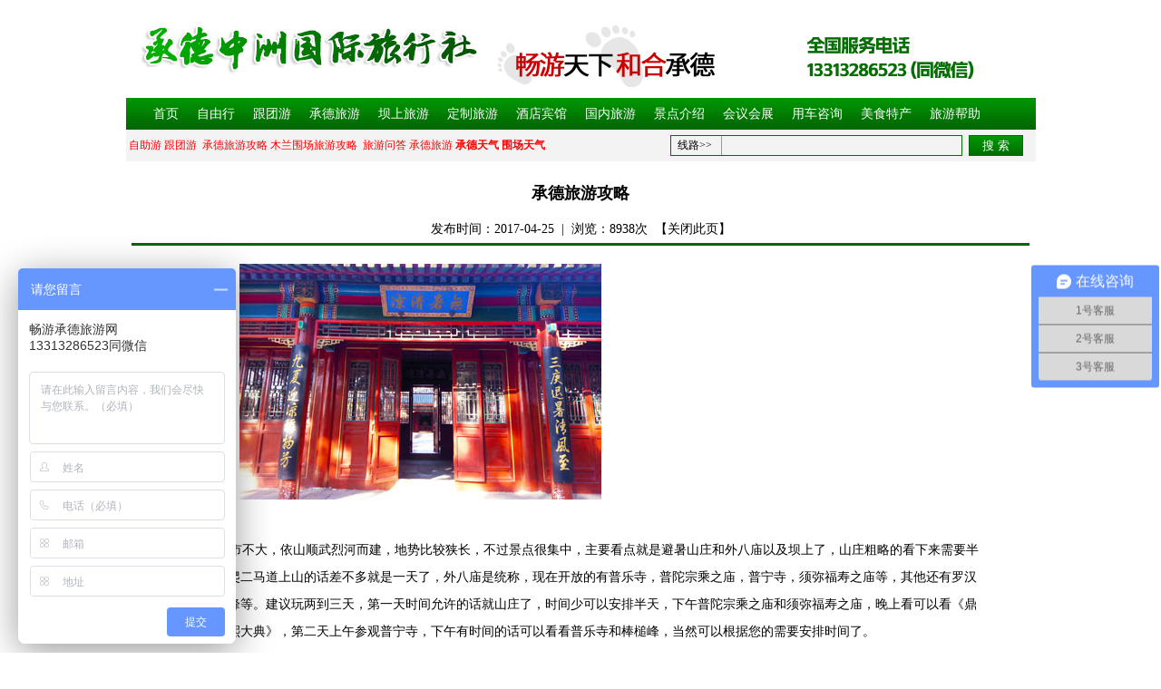

--- FILE ---
content_type: text/html
request_url: https://www.trip5151.com/news.asp?typeid=18&id=1996
body_size: 5856
content:

<!DOCTYPE html PUBLIC "-//W3C//DTD XHTML 1.0 Transitional//EN" "http://www.w3.org/TR/xhtml1/DTD/xhtml1-transitional.dtd">
<html xmlns="http://www.w3.org/1999/xhtml">
<head>
<meta http-equiv="Content-Type" content="text/html; charset=gb2312" />
<title>承德旅游攻略_线路_酒店住宿景点门票预定-畅游承德旅游网</title>
<meta content="承德旅游攻略,承德攻略" name="keywords" />
<meta content="【畅游承德旅游网】为您提供承德旅游攻略,线路,地图,承德及木兰围场,自由行,自驾,跟团游,景点门票,导游,路线,团报价预定,酒店宾馆住宿,美食特产等服务。" name="description" />
<link href="css/css.css" rel="stylesheet" type="text/css" />
<script language="javascript" src="js/date.js"></script>
<script language="javascript" src="js/AC_RunActiveContent.js"></script>

<style>
.newsinfo,
.newsinfo h4,
.newsinfo .showlvyou,
.newsinfo .jdkf,
.newsinfo .jdkf h6{
	width: 100%
}
.newsinfo .content{
	width: 90%
}
.newsinfo .showlvyou .ptxt{
	width:680px
}
.newsinfo .showlvyou .ptxt .col1{
	width:585px
}
.newsinfo .jdkf .jdkfcon{
	width: 95%
}
</style>

</head>
<body oncontextmenu="return false" ondragstart="return false" onselectstart="return false"
    onselect="document.selection.empty()" oncopy="document.selection.empty()" onbeforecopy="return false"
onmouseup="document.selection.empty()">
<div class="wrapper">
<div class="wrapper" id="container">
<script type="text/javascript">
function browserRedirect() { 
	var test=window.location.pathname;
	var searchTxt = window.location.search;
	var sUserAgent= navigator.userAgent.toLowerCase(); 
	var bIsIpad= sUserAgent.match(/ipad/i) == "ipad"; 
	var bIsIphoneOs= sUserAgent.match(/iphone os/i) == "iphone os"; 
	var bIsMidp= sUserAgent.match(/midp/i) == "midp"; 
	var bIsUc7= sUserAgent.match(/rv:1.2.3.4/i) == "rv:1.2.3.4"; 
	var bIsUc= sUserAgent.match(/ucweb/i) == "ucweb"; 
	var bIsAndroid= sUserAgent.match(/android/i) == "android"; 
	var bIsCE= sUserAgent.match(/windows ce/i) == "windows ce"; 
	var bIsWM= sUserAgent.match(/windows mobile/i) == "windows mobile"; 
	console.log(bIsIpad+"/"+bIsIphoneOs+"/"+bIsMidp+"/"+bIsUc7+"/"+bIsUc+"/"+bIsAndroid+"/"+bIsCE+"/"+bIsWM);
	if (bIsIpad || bIsIphoneOs || bIsMidp || bIsUc7 || bIsUc || bIsAndroid || bIsCE || bIsWM) { 
		if(test.indexOf("/wap/")<0){
			window.location.href= '/wap' + test + searchTxt; 
		}
	}
} 
browserRedirect(); 
document.body.oncontextmenu=document.body.ondragstart= document.body.onselectstart=document.body.onbeforecopy=function(){return false;};
document.body.onselect=document.body.oncopy=document.body.onmouseup=function(){document.selection.empty();};</script>
</script>

<script type="text/javascript">
    // 禁用复制命令
    document.addEventListener('contextmenu', function(e) {
        e.preventDefault();
    });
 
    // 禁用Ctrl+C
    document.addEventListener('keydown', function(e) {
        if (e.key === 'c' && (e.ctrlKey || e.metaKey)) {
            e.preventDefault();
        }
    });
</script>

<div id="header">
  <div class="logo"><a target="_blank" href="/"><img src="images/logo.jpg" alt="承德旅游网" /></a></div>
  <div class="logoright">
    <dl>
      <dt><img src="images/tu1.gif"   alt="畅游天下 和合承德" /></dt>
      <dd><img src="images/logoright.jpg" alt="承德云山国际旅行社" /></dd>
    </dl>
    <div class="cl">&nbsp;</div>
  </div>
  <div class="cl">&nbsp;</div>
</div>
  
<div id="menu">
  <div class="pcon">

      <ul>
        <li class="home"><a target="_blank" href="/" title="承德旅游网" class="A1">首页</a></li>
        <li><a target="_blank"  href="lvyou.asp?typeid=24" title="自由行" class="A1">自由行</a></li>
        <li><a target="_blank"  href="lvyou.asp?typeid=23" title="跟团游" class="A1">跟团游</a></li>
        <li><a target="_blank"  href="lvyou.asp?typeid=21" title="承德旅游线路" class="A1">承德旅游</a></li>
        <li><a target="_blank"  href="lvyou.asp?typeid=22" title="木兰围场旅游线路" class="A1">坝上旅游</a></li>
        <li><a target="_blank"  href="lvyou.asp?typeid=8" title="定制旅游" class="A1">定制旅游</a></li>
        <li><a target="_blank"  href="jiudian.asp?typeid=6" title="酒店宾馆" class="A1">酒店宾馆</a></li>
        <li><a target="_blank"  href="channel.asp?typeid=12" title="国内旅游" class="A1">国内旅游</a></li>
        <li><a target="_blank"  href="jingdian.asp?typeid=16" title="景点介绍" class="A1">景点介绍</a></li>
        <li><a target="_blank"  href="channel.asp?typeid=15" title="会议会展" class="A1">会议会展</a></li>
        <li><a target="_blank"  href="zuche.asp?typeid=17" title="用车咨询" class="A1">用车咨询</a></li>
        <li><a target="_blank"  href="channel.asp?typeid=9" title="美食特产" class="A1">美食特产</a></li>
        <li><a target="_blank"  href="company.asp?id=7" title="旅游帮助" class="A1">旅游帮助</a></li>
        
      </ul>
	  <div class="cl"></div>

  </div>
</div>


<div id="submenu">


  <div id="jianjie">&nbsp;<a target="_blank" href="lvyou.asp?typeid=24" title="自助游">自助游</a>&nbsp;<a target="_blank" href="lvyou.asp?typeid=23" title="跟团游">跟团游</a>
&nbsp;<a target="_blank" href="news.asp?typeid=18" title="承德旅游攻略">承德旅游攻略</a>&nbsp;<a target="_blank" href="news.asp?typeid=43" title="木兰围场旅游攻略">木兰围场旅游攻略</a>
&nbsp;<a target="_blank" href="news.asp?typeid=44" title="旅游问答">旅游问答</a>&nbsp;<h1><a target="_blank" href="http://www.trip5151.com" title="承德旅游">承德旅游</a></h1>&nbsp;<a target="_blank" href="http://chengde.tianqi.com/" title="承德天气" rel="nofollow"><b style="color:##FF0000">承德天气</b></a>&nbsp;<a target="_blank" href="http://tianqi.2345.com/hebeilvyou/jingdianmlc/" rel="nofollow" title="围场天气"><b style="color:##FF0000">围场天气</b></a>

</div>
  <div id="search">
  <form action="search.asp" method="get">
    <dl>
      <dt>线路&gt;&gt;</dt>
      <dd class="input"><input name="keywords" type="text" value="" /></dd>
      <dd class="btn"><input name="" type="submit" value="搜 索" /></dd>
    </dl>
    <div class="cl">&nbsp;</div>
  </form>
  </div>
  <div class="cl">&nbsp;</div>
</div>


<script>
var _hmt = _hmt || [];
(function() {
  var hm = document.createElement("script");
  hm.src = "//hm.baidu.com/hm.js?0000654dfc6a3b1cfeeb257ff1855fce";
  var s = document.getElementsByTagName("script")[0]; 
  s.parentNode.insertBefore(hm, s);
})();
</script>

<div id="pagebody">

  
	<div class="pcon">
	
	  <div class="newsinfo">
		<h4>承德旅游攻略</h4>
        <div class="ainfo">发布时间：2017-04-25&nbsp;&nbsp;|&nbsp;&nbsp;浏览：8938次&nbsp;&nbsp;<a target="_blank" href="javascript:window.close()">【关闭此页】</a></div>
		<div class="content"><P><FONT size=2>&nbsp;&nbsp;&nbsp;&nbsp;&nbsp;&nbsp;&nbsp;&nbsp;&nbsp;&nbsp;&nbsp;&nbsp;&nbsp;&nbsp;&nbsp;&nbsp; <IMG border=0 src="/UploadFile/20221621042503.jpg"></FONT></P>
<P><FONT size=2></FONT>&nbsp;</P>
<P><FONT size=2>&nbsp;&nbsp;&nbsp; 承德城市不大，依山顺武烈河而建，地势比较狭长，不过景点很集中，主要看点就是避暑山庄和外八庙以及坝上了，山庄粗略的看下来需要半天，如果爬二马道上山的话差不多就是一天了，外八庙是统称，现在开放的有普乐寺，普陀宗乘之庙，普宁寺，须弥福寿之庙等，其他还有罗汉山，棒槌峰等。建议玩两到三天，第一天时间允许的话就山庄了，时间少可以安排半天，下午普陀宗乘之庙和须弥福寿之庙，晚上看可以看《鼎盛王朝康熙大典》，第二天上午参观普宁寺，下午有时间的话可以看看普乐寺和棒槌峰，当然可以根据您的需要安排时间了。</FONT></P>
<P><FONT size=2><BR></FONT><FONT size=2>用餐：早餐的话有的宾馆就含了，不含早餐或者不想在宾馆吃的可以出去吃小吃羊汤烧饼、荞面碗坨、荞面河漏等。午餐和晚餐可以找当地的餐厅，如乔家满族八大碗、清宫宴等。当地的小吃有：驴打滚、荞面碗坨、清宫御膳银丝杂面、羊汤烧饼等；可以自己出去溜达溜达四处找找。</FONT></P>
<P><FONT size=2><BR></FONT><FONT size=2>承德住宿：承德七、八月份是旺季，所以住宿的价格比淡季要高，旺季住宿分平时（周日至周四）和周末（周五、周六两天）。五一和十一假期房价也会上涨些。</FONT></P><FONT size=2>
<P><BR></FONT><FONT size=2>较佳时间：是4-10月份。</FONT></P>
<P><FONT size=2></FONT>&nbsp;</P>
<P><FONT size=2>承德气候：承德地形属于盆地，气候属于半湿润半干旱大陆性季风气候，昼夜温差较大，四季分明。冬天虽然寒冷，但由于四周环山，阻滞了来自蒙古高原寒流的袭击，故温度要高于同纬度其他地区；夏季凉爽，雨量集中，基本上无炎热期，是旅游避暑胜地。</FONT></P>
<P><FONT size=2><BR></FONT><FONT size=2><STRONG>畅游承德旅游网提供承德及木兰围场坝上旅游咨询、制定计划、酒店门票预定、参团、导游、租车等服务，欢迎垂询！</STRONG></FONT></P></div>
		<div class="cl20"></div>
	  <div class="pagenext"><dl><dt class="prov">上一篇：<a target="_blank" href="news.asp?typeid=18&id=1997">承德旅游攻略2</A></dt><dd class="next">下一篇：<a target="_blank" href="news.asp?typeid=18&id=1656">去承德旅游较佳时间</A></dd></dl></div>
	  <div class="cl20"></div>
	  </div>
	
    </div>
  
  <div class="cl"></div>
</div>

<div class="cl"></div>
<div id="footer">
  <div class="tit"><a target="_blank" href="http://www.trip5151.com" title="承德旅游网">承德旅游网</a> | <a target="_blank" href="company.asp?id=1" title="关于我们" rel="nofollow">关于我们</a> |    <a target="_blank" href="company.asp?id=27" title="付款方式" rel="nofollow">付款方式</a> |  <a target="_blank" href="company.asp?id=28" title="支付宝" rel="nofollow">支付宝</a> |  <a target="_blank" href="company.asp?id=46" title="联系我们" rel="nofollow">联系我们</a> | <a target="_blank" href="http://www.trip5151.com/news.asp?typeid=18" title="承德旅游攻略">承德旅游攻略</a> |  <a target="_blank" href="http://www.trip5151.com/news.asp?typeid=43" title="木兰围场旅游攻略">木兰围场旅游攻略</a> |  <a target="_blank" href="http://www.trip5151.com/lvyou.asp?typeid=21" title="承德旅游线路">承德旅游线路</a> | <a target="_blank" href="http://www.trip5151.com/lvyou.asp?typeid=22" title="木兰围场旅游线路">木兰围场旅游线路</a>| <a target="_blank" href="http://www.trip5151.com/jiudian.asp?typeid=6" title="酒店预订">酒店预订</a>  | <a target="_blank" href="http://www.trip5151.com/jingdian.asp?typeid=16" title="承德旅游景点">承德旅游景点</a> </div>
  <div class="pcon"><P align=center><A href="/lvyou.asp?typeid=21"><FONT color=#4d4d4d size=2 face=宋体>承德旅游线路</FONT></A><FONT color=#4d4d4d size=2 face=宋体> </FONT><A href="/lvyou.asp?typeid=22"><FONT color=#4d4d4d size=2 face=宋体>木兰围场旅游线路</FONT></A><FONT color=#4d4d4d size=2 face=宋体> </FONT><A href="/jiudian.asp?typeid=36"><FONT color=#4d4d4d size=2 face=宋体>承德酒店</FONT></A><FONT color=#4d4d4d size=2 face=宋体> </FONT><A href="/jiudian.asp?typeid=37"><FONT color=#4d4d4d size=2 face=宋体>木兰围场酒店</FONT></A><FONT color=#4d4d4d size=2 face=宋体> </FONT><A href="/news.asp?typeid=18"><FONT color=#4d4d4d size=2 face=宋体>承德旅游攻略</FONT></A><FONT color=#4d4d4d size=2 face=宋体> </FONT><A href="/news.asp?typeid=43"><FONT color=#4d4d4d size=2 face=宋体>木兰围场旅游攻略</FONT></A><FONT color=#4d4d4d size=2 face=宋体> </FONT><A href="/jingdian.asp?typeid=16"><FONT color=#4d4d4d size=2 face=宋体>旅游景点介绍</FONT></A><FONT color=#4d4d4d><FONT size=2><FONT face=宋体> </FONT><FONT face=宋体><A href="/"><FONT color=#4d4d4d>承德旅行社</FONT></A> 承德旅游网<FONT color=#4d4d4d> </FONT><A href="/lvyou.asp?typeid=24"><FONT color=#4d4d4d>承德自驾游</FONT></A><FONT color=#4d4d4d> </FONT><A href="/news.asp?typeid=18"><FONT color=#4d4d4d>承德避暑山庄旅游攻略</FONT></A></FONT></FONT></FONT></P>
<P align=center><FONT size=2><FONT color=#4d4d4d>本网站内容及图片仅供参考 &nbsp;<FONT face=Verdana>许可证号：L—HEB02165</FONT>&nbsp;&nbsp;</FONT></FONT><FONT size=2><FONT color=#4d4d4d><FONT size=2><FONT color=#000000><FONT size=2><FONT face=Verdana><FONT face=Verdana><FONT color=#4d4d4d>24h咨询热线：13313286523（同微信）</FONT>&nbsp;</FONT></FONT></FONT></FONT>&nbsp;&nbsp;</FONT></FONT></FONT><SPAN style="FONT-SIZE: 14px; FONT-FAMILY: ’Microsoft YaHei’; WHITE-SPACE: normal; WORD-SPACING: 0px; TEXT-TRANSFORM: none; FLOAT: none; FONT-WEIGHT: 400; COLOR: rgb(0,0,0); FONT-STYLE: normal; TEXT-ALIGN: left; ORPHANS: 2; WIDOWS: 2; DISPLAY: inline !important; LETTER-SPACING: normal; BACKGROUND-COLOR: rgb(255,255,255); TEXT-INDENT: 0px; -webkit-text-stroke-width: 0px; font-variant-ligatures: normal; font-variant-caps: normal; text-decoration-thickness: initial; text-decoration-style: initial; text-decoration-color: initial<div style=" center;? text-align:><A href="http://beian.miit.gov.cn" target=_blank>冀ICP备17015032号-1</A>&nbsp;&nbsp;&nbsp;<IMG alt="" src="/2020110915390600600.png"><A href="http://www.beian.gov.cn/portal/registerSystemInfo?recordcode=13080202000653" target=_blank>冀公网安备 13080202000653号</A></P></SPAN></div>
</div>
<script>
var _hmt = _hmt || [];
(function() {
  var hm = document.createElement("script");
  hm.src = "https://hm.baidu.com/hm.js?5433a37232f66cb4fe740b67333746ee";
  var s = document.getElementsByTagName("script")[0]; 
  s.parentNode.insertBefore(hm, s);
})();
</script></div>
</div>
</body>
</html>



--- FILE ---
content_type: text/css
request_url: https://www.trip5151.com/css/css.css
body_size: 2515
content:
@import url(public.css);
#pagebody{ width:990px; margin:10px auto 0px auto}
#pagebody #pageleft{ float:left; width:235px;}
#pagebody #pageright{ float:right; width:743px; border:1px solid #cccccc}


#pageright h3{ width:741px; height:32px; background:url(../images/tit01.jpg) left 1px repeat-x;}
#pageright h3 dl{ width:741px; margin:0 auto; height:32px}
#pageright h3 dl dt{ float:left; line-height:32px; text-align:left; background:url(../images/icon02.jpg) 8px 9px no-repeat; text-indent:19px; font-size:14px; font-weight:bold}
#pageright h3 dt A:link,#pageright h3 dt A:visited,#pageright h3 dt A:active{COLOR:#006600}
#pageright h3 dt A:hover {COLOR:#ff6600;}
#pageright h3 dl dd{ float:right; line-height:32px; padding-right:10px; font-family:Arial, Helvetica, sans-serif}


#pageright .pcon{ width:725px; margin:0 auto; padding-top:5px; padding-bottom:5px}
#pageright .pcon .ncon{ width:700px; margin:0 auto; padding-top:5px; line-height:30px; text-align:left}

.newsinfo{ width:710px; margin:0 auto;font-size:14px}
.newsinfo *{ font-size:14px}
.newsinfo .showlvyou *{ font-size:12px}
.newsinfo h4{ padding-top:10px; padding-bottom:10px; text-align:center; line-height:30px; font-size:18px; width:710px;}
.newsinfo .ainfo{ line-height:30px; border-bottom:3px solid #006600}

.newsinfo .showjiudian{ width:710px; margin:10px auto 0px auto}
.newsinfo .showjiudian .pimg{ float:left; width:280px;}
.newsinfo .showjiudian .ptxt{ width:400px; float:right; text-align:left; line-height:24px;}


.newsinfo .showlvyou{ width:710px; margin:10px auto 0px auto}
.newsinfo .showlvyou .pimg{ float:left; width:280px;}
.newsinfo .showlvyou .ptxt{ width:400px; float:right; text-align:left;}
.newsinfo .showlvyou .ptxt .col2{ float:left; width:195px; line-height:24px; border-bottom:1px dashed #1A3979}
.newsinfo .showlvyou .ptxt .col1{ float:left; width:390px; line-height:24px; border-bottom:1px dashed #1A3979}

.newsinfo .jdkf{ width:708px; border:1px solid #CCCCCC; padding-top:1px}
.newsinfo .jdkf h6{ width:706px; background:url(../images/tit13.jpg) #E1FFE1 left top no-repeat; height:30px; line-height:30px; text-align:left; text-indent:15px; font-size:14px; font-weight:normal}
.newsinfo .jdkf .jdkfcon{ width:680px; padding-bottom:10px; padding-top:10px; text-align:left; line-height:24px; margin:0 auto}
.newsinfo .jdkf .jdkfcon .p01{ float:left; width:160px; margin-right:10px}

.newsinfo .newstit{ background:url(../images/tit12.jpg) left top no-repeat #E1FFE1; line-height:30px; text-indent:10px; text-align:left; font-size:14px; margin:10px auto 0px auto; width:710px}
.newsinfo .content{ width:700px; margin:15px auto 0px auto; padding-top:5px; line-height:30px; text-align:left}
.newsinfo .yuding{ width:700px; margin:0 auto; padding-top:10px}
.newsinfo .yuding dt{ width:150px; text-align:right; float:left; line-height:24px; margin-bottom:5px; min-height:30px; height:auto !important; height:30px; overflow:visible}
.newsinfo .yuding dd{ width:500px; float:left; height:30px; margin-bottom:5px; text-align:left; min-height:30px; height:auto !important; height:30px; overflow:visible}
.newsinfo .yuding dd .btn{ width:100px; height:38px; line-height:38px; font-size:14px; color:#FFFFFF; text-align:center; background:url(../images/btn02.jpg) left top no-repeat; border:none}

.list{ width:700px; margin:0 auto}
.list li{ width:700px; float:left; line-height:30px; text-align:left; margin-top:5px; text-indent:24px}
.list li span{ float:right; padding-right:10px}
.list li.list01{ background:url(../images/icon02.jpg) #F9F9F9 9px 8px no-repeat}
.list li.list02{ background:url(../images/icon02.jpg) #FFF7F7 9px 8px no-repeat}

.piclist{ width:720px; margin:0 auto; padding-top:10px}
.piclist dl{ float:left; width:169px; margin-right:12px}
.piclist dl.mr0{ margin-right:0px}
.piclist dl dt{ width:167px; border:1px solid #cccccc; text-align:center; height:122px}
.piclist dl dt img{ margin-top:1px}
.piclist dl dd{ line-height:30px; height:35px}
.page{ text-align:center}


#jingdian{ width:720px; margin:0px auto; padding-top:10px}
#jingdian .item{ width:720px; margin:0px auto 20px auto;}
#jingdian .item .pimg{ float:left; width:260px; float:left}
#jingdian .item .pimg img{ border:6px solid #E8E8E8}
#jingdian .item .ptxt{ float:right; width:450px; text-align:left}
#jingdian .item .ptxt .tit{ width:450px; margin:0 auto; line-height:40px; border-bottom:1px dashed #CCCCCC}
#jingdian .item .ptxt .tit .txt{ float:left; line-height:40px; font-size:14px; text-decoration:underline; width:180px; text-align:left}
#jingdian .item .ptxt .tit .txt1{ width:450px; ; line-height:40px; font-size:14px; text-decoration:underline; text-align:left; margin:0 auto}
#jingdian .item .ptxt .tit .txt A:link,#jingdian .item .ptxt .tit .txt A:visited,#jingdian .item .ptxt .tit .txt A:active,#jingdian .item .ptxt .tit .txt1 A:link,#jingdian .item .ptxt .tit .txt1 A:visited,#jingdian .item .ptxt .tit .txt1 A:active{COLOR:#006600}
#jingdian .item .ptxt .tit .txt A:hover,#jingdian .item .ptxt .tit .txt1 A:hover {COLOR:#ff6600;}
#jingdian .item .ptxt .tit .dianji{ float:left; line-height:40px; width:160px; text-align:left}
#jingdian .item .ptxt .tit .star{ float: left; padding-top:12px; width:120px; text-align:left}
#jingdian .item .ptxt .tit .jiage{ float:left; line-height:40px; text-align:left}
#jingdian .item .ptxt .tit .jiage span{ color:#FF0000}
#jingdian .item .ptxt .con{ width:450px; margin:0 auto; text-align:left; padding-top:10px; line-height:24px}



#lvyou{ width:720px; margin:0px auto; padding-top:10px}
#lvyou .item{ width:720px; margin:0px auto 20px auto;}
#lvyou .item .pimg{ float:left; width:260px; float:left}
#lvyou .item .pimg img{ border:6px solid #E8E8E8}
#lvyou .item .ptxt{ float:right; width:450px; text-align:left}
#lvyou .item .ptxt .tit{ width:450px; margin:0 auto 10px auto; line-height:40px; border-bottom:1px dashed #CCCCCC}
#lvyou .item .ptxt .tit .txt{ margin:0 auto}
#lvyou .item .ptxt .tit .txt1{ width:450px; ; line-height:40px; font-size:14px; text-decoration:underline; text-align:left; margin:0 auto}
#lvyou .item .ptxt .tit .txt A:link,#lvyou .item .ptxt .tit .txt A:visited,#lvyou .item .ptxt .tit .txt A:active,#lvyou .item .ptxt .tit .txt1 A:link,#lvyou .item .ptxt .tit .txt1 A:visited,#lvyou .item .ptxt .tit .txt1 A:active{COLOR:#006600; font-size:14px}
#lvyou .item .ptxt .tit .txt A:hover,#lvyou .item .ptxt .tit .txt1 A:hover {COLOR:#ff6600;}
#lvyou .item .ptxt .tit .dianji{ float:left; line-height:40px; width:160px; text-align:left}
#lvyou .item .ptxt .tit .star{ float: left; padding-top:12px; width:120px; text-align:left}
#lvyou .item .ptxt .tit .jiage{ float:left; line-height:40px; text-align:left}
#lvyou .item .ptxt .tit .jiage span{ color:#FF0000}
#lvyou .item .ptxt .con{ width:450px; margin:0 auto; text-align:left; height:80px; line-height:24px}
#lvyou .item .ptxt .tit2{ margin:0px auto 0px auto; line-height:24px; clear:both}
#lvyou .item .ptxt .tit2 .dianji{ font-size:12px; float:right}
#lvyou .item .ptxt .tit2 .dianji span{ font-size:12px}
#lvyou .item .ptxt .tit2 .jiage{ font-size:14px; float:left}
#lvyou .item .ptxt .tit2 .jiage span{ font-size:14px}




#dong1{ width:725px; margin:0 auto; padding-top:5px}




.pagenext{ border-top:1px dashed #cccccc; padding-top:10px}
.pagenext .prov{ float:left; line-height:20px; width:720px; text-align:left}
.pagenext .next{ float:left; line-height:20px; width:720px; text-align:left}


#channel{ width:725px; margin:0 auto}
#channel .item{ width:353px;border:1px solid #cccccc; float:left; margin-bottom:10px; padding-top:1px}
#channel .itemmr{ margin-right:8px}
#channel h6{ width:351px; margin:0 auto; background:url(../images/tit11.jpg) top repeat-x; height:30px}
#channel h6 dt{ float:left; line-height:30px; text-indent:10px; font-size:14px}
#channel h6 dd{ float:right; line-height:30px; padding-right:10px; font-size:12px; font-family:Arial, Helvetica, sans-serif}
#channel .itemcon{ width:330px; margin:0 auto;; padding-top:10px}

#channel .item_pcon{ width:330px; margin:0 auto; height:595px; }
#channel .item_pcon{ width:330px; margin:0 auto;}
#channel .item_pcon dl{ width:330px; margin:0px auto}
#channel .item_pcon dl dt{ float:left; width:93px; border:1px solid #cccccc; height:68px; overflow:hidden; text-align:center}
#channel .item_pcon dl dt img{ margin-top:1px}
#channel .item_pcon dl dd{ float:right; width:230px; line-height:20px; text-align:left; color:#FF0000}
#channel .item_pcon dl dd a{ font-size:14px;}
#channel .item_pcon dl dd A{ font-size:14px; font-weight:bold}
#channel .item_pcon dl dd A:link,#channel .item_pcon dl dd A:visited,#channel .item_pcon dl dd A:active{COLOR:#0078B6}
#channel .item_pcon dl dd A:hover {COLOR:#ff6600;}
#channel .item_pcon ul li{ width:330px; float:left; text-align:left; line-height:24px}
#channel .item_pcon ul li span{ float:right;color:#FF0000}

#channel .pimg{ float:left; text-align:left; width:130px}
#channel .plist{ float:right; width:190px; text-align:left}
#channel .plist dd{ width:190px; float:left; text-align:left; padding-top:5px; padding-bottom:5px}

#jiudian{ width:725px; margin:8px auto 0px auto}
#jiudian .item{ width:355px; height:400px; border:1px solid #cccccc; float:left; margin-bottom:10px; padding-top:1px}
#jiudian .itemmr{ margin-right:8px}
#jiudian h6{ width:353px; margin:0 auto; background:url(../images/tit11.jpg) top repeat-x; height:30px}
#jiudian h6 dt{ float:left; line-height:30px; text-indent:10px; font-size:14px}
#jiudian h6 dd{ float:right; line-height:30px; padding-right:10px; font-size:12px; font-family:Arial, Helvetica, sans-serif}
#jiudian .itemcon{ width:340px; margin:0 auto; padding-top:5px}
#jiudian ul li{float:left; text-align:left; height:24px; line-height:24px}
#jiudian ul li img{ margin-top:3px}
#jiudian ul li.t1{ text-align:center; width:150px; font-weight:bold}
#jiudian ul li.t2{ text-align:center; width:110px; font-weight:bold}
#jiudian ul li.t3{ text-align:center; width:80px; font-weight:bold}
#jiudian ul li.l1{ text-align:left; width:150px;}
#jiudian ul li.l2{ text-align:center; width:110px;}
#jiudian ul li.l3{ text-align:center; width:80px;}




--- FILE ---
content_type: text/css
request_url: https://www.trip5151.com/css/public.css
body_size: 2570
content:
.wrapper{margin:0 auto;padding:0px;text-align:center;width:100%;}
td,div,span,body{font-size:12px;font-family:"宋体";}
th{ font-size:14px}
body{margin:0;padding:0;}
p{ text-indent:0px}
*{ margin:0 0 0 0; padding:0 0 0 0}

ol, ul, li { list-style-type:none; }

.cl{ clear:both; height:0px; overflow:hidden}
.cl5{ clear:both; height:5px; overflow:hidden}
.cl10{ clear:both; height:10px; overflow:hidden}
.cl20{ clear:both; height:20px; overflow:hidden}
.cl40{ clear:both; height:40px; overflow:hidden}

A:link,A:visited,A:active{COLOR: #000000 ; TEXT-DECORATION: none}
A:hover {COLOR: #ff6600; TEXT-DECORATION: none;}

.A1:link,.A1:visited,.A1:active{COLOR: #ffffff ; TEXT-DECORATION: none}
.A1:hover {COLOR: #000000; TEXT-DECORATION: none;}

.A2:link,.A2:visited,.A2:active{COLOR: #C00007 ; TEXT-DECORATION: none}
.A2:hover {COLOR: #000000; TEXT-DECORATION: none;}

img{ border:none}
h1{ font-weight:normal; font-size:12px; display:inline; line-height:100%; }
h3{ font-size:12px }
#container{margin:0 auto; width:1003px; background:#FFFFFF}

/*头部样式*/
#header{ width:1003px; height:108px}
#header .logo{ width:367px; float:left; padding-top:4px; text-align:left}
#header .logoright{ float:right; width:600px;}
#header .logoright dt{ float:left; text-align:left; padding-top:10px}
#header .logoright dd{ float:right; text-align:right; padding-top:12px; padding-right:47px}


/*导航样式*/

#menu{margin:0 auto; height:35px; background:url(../images/menubg.jpg) repeat-x}
#menu .pcon{ margin:0 auto; padding-left:30px}
#menu .pcon li{ float:left; font-size:14px; line-height:35px; padding-left:20px}
#menu .pcon li.home{ padding-left:0px}



#submenu{ width:1003px; margin:0px auto; height:; background:#F3F3F3; height:35px;}
#zxgg{ width:416px; float:left; height:35px}
#zxgg .txt{ float:left; background:url(../images/tit10.jpg) 10px 9px no-repeat; text-indent:30px; line-height:24px; font-weight:bold; line-height:35px}
#zxgg .txtcon{ float:left}
#zxgg .txtcon #gonggao{ float:left; line-height:35px}

#submenu #jianjie{ float:left; line-height:35px; width:600px; text-align:left; height:35px; }
#submenu #jianjie A:link,#submenu #jianjie A:visited,#submenu #jianjie A:active{COLOR:#FF0000; }
#submenu #jianjie A:hover {COLOR: #000000;}
#submenu #search{ float:left; background:url(../images/search.jpg) left 6px no-repeat; width:395px}
#submenu #search dt{ float:left; text-align:left; width:64px; text-indent:8px; line-height:35px}
#submenu #search dd{ float:left; text-align:left}
#submenu #search dd.input{padding-top:8px}
#submenu #search dd.input input{ width:250px}
#submenu #search dd input{ border:none; background:none}
#submenu #search dd.btn{padding-top:6px; padding-left:15px}
#submenu #search dd.btn input{ background:url(../images/btn01.jpg) left top no-repeat; width:60px; height:23px; text-align:center; line-height:23px; color:#FFFFFF}




/*内页左侧*/
#left-contact{ width:233px; margin:0px auto; border:1px solid #CCCCCC; background:url(../images/contactbg.jpg) bottom right no-repeat}
#left-contact h3{ background:url(../images/tit03.jpg) left top repeat; height:31px; width:233px; margin:0 auto}
#left-contact h3 dt{ float:left; line-height:31px; text-indent:20px; font-size:14px; background:url(../images/icon02.jpg) 9px 10px no-repeat; height:31px}
#left-contact h3 A:link,#left-contact h3 A:visited,#left-contact h3 A:active{COLOR:#006600}
#left-contact h3 A:hover {COLOR:#ff6600;}
#left-contact h3 dd{ float:right; line-height:31px; padding-right:10px}
#left-contact .pcon{ width:210px; margin:0 auto; padding-top:8px; padding-bottom:8px; line-height:24px; text-align:left}

#left-gdyd{ width:233px; margin:10px auto 0px auto; text-align:center; border:1px solid #CCCCCC}
#left-gdyd h3{ width:231px; height:30px; background:url(../images/tit02.jpg) left top no-repeat}

#left-jprxxl{ width:233px; border:1px solid #cccccc; height:286px; margin:10px auto 0px auto; background:#F7FFF7}
#left-jprxxl h3{ width:231px; height:44px; background:url(../images/tit09.jpg) center 1px no-repeat; text-align:center; line-height:44px; font-size:14px}
#left-jprxxl h3 A:link,#left-jprxxl h3 A:visited,#left-jprxxl h3 A:active{COLOR:#ffffff}
#left-jprxxl h3 A:hover {COLOR:#ffffff;}
#left-jprxxl .pcon{ width:231px; margin:0 auto;}
#left-jprxxl .pcon li{ width:231px; float:left; height:30px; line-height:30px; text-align:left; text-indent:24px;background:url(../images/jing.gif) 5px 6px no-repeat; border-bottom:1px dashed #999999}

#left-msytc{ width:233px; margin:10px auto 0px auto; border:1px solid #CCCCCC}
#left-msytc h3{ background:url(../images/tit03.jpg) left top repeat; height:31px; width:233px; margin:0 auto}
#left-msytc h3 dt{ float:left; line-height:31px; text-indent:20px; font-size:14px; background:url(../images/icon02.jpg) 9px 10px no-repeat; height:31px}
#left-msytc h3 A:link,#msytc h3 A:visited,#msytc h3 A:active{COLOR:#006600}
#left-msytc h3 A:hover {COLOR:#ff6600;}
#left-msytc h3 dd{ float:right; line-height:31px; padding-right:10px}
#left-msytc .pcon{ width:225px; margin:0 auto; padding-top:8px}
#left-msytc .pcon dl{ width:109px; float:left; margin-right:5px; margin-bottom:8px}
#left-msytc .pcon dl.mr0{ margin-right:0px}
#left-msytc .pcon dl dt{ width:107px; border:1px solid #cccccc; height:78px}
#left-msytc .pcon dl dt img{ margin-top:1px}


#left-cdlyzx{ width:233px; margin:10px auto 0px auto; border:1px solid #CCCCCC}
#left-cdlyzx h3{ background:url(../images/tit03.jpg) left top repeat; height:31px; width:233px; margin:0 auto}
#left-cdlyzx h3 dt{ float:left; line-height:31px; text-indent:20px; font-size:14px; background:url(../images/icon02.jpg) 9px 10px no-repeat; height:31px}
#left-cdlyzx h3 A:link,#left-cdlyzx h3 A:visited,#left-cdlyzx h3 A:active{COLOR:#006600}
#left-cdlyzx h3 A:hover {COLOR:#ff6600;}
#left-cdlyzx h3 dd{ float:right; line-height:31px; padding-right:10px}
#left-cdlyzx .pcon{ width:220px; margin:0 auto; padding-top:8px; padding-bottom:8px}
#left-cdlyzx .pcon dd{ width:220px; float:left; padding-top:5px; padding-bottom:5px; text-align:left}

#left-jdyry{ width:233px; margin:10px auto 0px auto; border:1px solid #CCCCCC}
#left-jdyry h3{ background:url(../images/tit02.jpg) left top no-repeat; height:32px; width:231px; margin:0 auto}
#left-jdyry h3 dt{ float:left; line-height:32px; text-indent:36px; font-size:14px}
#left-jdyry h3 A:link,#left-jdyry h3 A:visited,#left-jdyry h3 A:active{COLOR:#ffffff}
#left-jdyry h3 A:hover {COLOR:#ff6600;}
#left-jdyry .pcon{ width:220px; margin:0 auto; padding-top:8px; padding-bottom:8px}
#left-jdyry .pcon dd{ width:220px; float:left; padding-top:5px; padding-bottom:5px; text-align:left}
#left-jdyry .pcon dd span{ display:block; float:left; background:url(../images/icon01.jpg) center no-repeat; width:24px; line-height:12px; text-align:center; height:12px}

#left-tstj{ width:233px; margin:10px auto 0px auto; border:1px solid #CCCCCC}
#left-tstj h3{ background:url(../images/tit03.jpg) left top repeat; height:31px; width:233px; margin:0 auto}
#left-tstj h3 dt{ float:left; line-height:31px; text-indent:20px; font-size:14px; background:url(../images/icon02.jpg) 9px 10px no-repeat; height:31px}
#left-tstj h3 A:link,#left-tstj h3 A:visited,#left-tstj h3 A:active{COLOR:#006600}
#left-tstj h3 A:hover {COLOR:#ff6600;}
#left-tstj h3 dd{ float:right; line-height:31px; padding-right:10px}
#left-tstj .pcon{ width:220px; margin:0 auto; padding-top:8px; padding-bottom:8px}
#left-tstj .pcon dl{ width:220px; margin:0 auto}
#left-tstj .pcon dl dt{ text-align:center; width:220px; margin:0 auto}
#left-tstj .pcon dl dd{ width:220px; margin:0 auto; text-align:left; padding-top:5px; padding-bottom:5px; text-align:left}
#left-tstj .pcon dl dd span{ float:right; color:#FF0000}



#left-jdcx{ width:233px; margin:10px auto 0px auto; border:1px solid #CCCCCC}
#left-jdcx h3{ background:url(../images/tit03.jpg) left top repeat; height:31px; width:233px; margin:0 auto}
#left-jdcx h3 dt{ float:left; line-height:31px; text-indent:20px; font-size:14px; background:url(../images/icon02.jpg) 9px 10px no-repeat; height:31px}
#left-jdcx h3 A:link,#left-jdcx h3 A:visited,#left-jdcx h3 A:active{COLOR:#006600}
#left-jdcx h3 A:hover {COLOR:#ff6600;}
#left-jdcx h3 dd{ float:right; line-height:31px; padding-right:10px}
#left-jdcx .pcon{ width:215px; margin:0 auto; padding-top:10px; padding-bottom:10px}
#left-jdcx .pcon dt{ float:left; width:70px; text-align:right; height:36px; text-align:right; line-height:24px}
#left-jdcx .pcon dd{ width:125px; float:left; height:36px; text-align:left}
#left-jdcx .pcon dd.btn{ height:40px}

#left-cdbg{ width:233px; margin:10px auto 0px auto; border:1px solid #CCCCCC}
#left-cdbg h3{ background:url(../images/tit03.jpg) left top repeat; height:31px; width:233px; margin:0 auto}
#left-cdbg h3 dt{ float:left; line-height:31px; text-indent:20px; font-size:14px; background:url(../images/icon02.jpg) 9px 10px no-repeat; height:31px}
#left-cdbg h3 A:link,#left-cdbg h3 A:visited,#left-cdbg h3 A:active{COLOR:#006600}
#left-cdbg h3 A:hover {COLOR:#ff6600;}
#left-cdbg h3 dd{ float:right; line-height:31px; padding-right:10px}
#left-cdbg .pcon{ width:218px; margin:0 auto; padding-top:10px}
#left-cdbg .pcon dd{ border:1px solid #36B336; height:33px; width:216px; float:left; margin-bottom:10px;}
#left-cdbg .pcon dd a{ display:block; height:33px; width:216px; margin:0 auto; line-height:33px; text-align:left; text-indent:40px; background:url(../images/icon03.jpg) 17px 11px no-repeat}


/*底部样式*/
#footer{ margin:10px auto 0px auto; width:990px}
#footer .tit{ width:990px; height:35px; margin:0 auto; text-align:center; line-height:35px; background:#006E02; color:#FFFFFF}
#footer .tit A:link,#footer .tit A:visited,#footer .tit A:active{COLOR:#ffffff}
#footer .tit A:hover {COLOR:#ff6600;}
#footer .pcon{ width:990px; margin:0 auto; padding-top:15px;  line-height:24px; padding-bottom:15px;}



--- FILE ---
content_type: application/x-javascript
request_url: https://www.trip5151.com/js/date.js
body_size: 832
content:
var timeid;
function getdate(){
	var now = new Date(); //获取系统日期，即Sat Jul 29 08:24:48 UTC+0800 2006 
	var yy = new Date().getYear(); //截取年，即2006 
	var month = new Date().getMonth()+1; //截取月，即07 
	var day = new Date().getDate(); //截取日，即29 
	//取时间 
	
	var week; 
	if(new Date().getDay()==0)          week="星期日"
	if(new Date().getDay()==1)          week="星期一"
	if(new Date().getDay()==2)          week="星期二" 
	if(new Date().getDay()==3)          week="星期三"
	if(new Date().getDay()==4)          week="星期四"
	if(new Date().getDay()==5)          week="星期五"
	if(new Date().getDay()==6)          week="星期六"

	
	var hh = now.getHours(); //截取小时，即8 
	var mm = now.getMinutes(); //截取分钟，即34 
	var ss = now.getTime() % 60000; //获取时间，因为系统中时间是以毫秒计算的， 所以秒要通过余60000得到。 
	ss = (ss - (ss % 1000)) / 1000; 
	//然后，将得到的毫秒数再处理成秒 
	var clock = hh+':'; //将得到的各个部分连接成一个日期时间 
	if (mm < 10) clock += '0'; //字符串 
	clock += mm+':';  
	if (ss < 10) clock += '0';  
	clock += ss; 
	document.getElementById("clock").innerHTML=yy+"年"+month+"月"+day+"日 "+" "+clock;
	
	timeid=setTimeout(getdate,1000);
}



